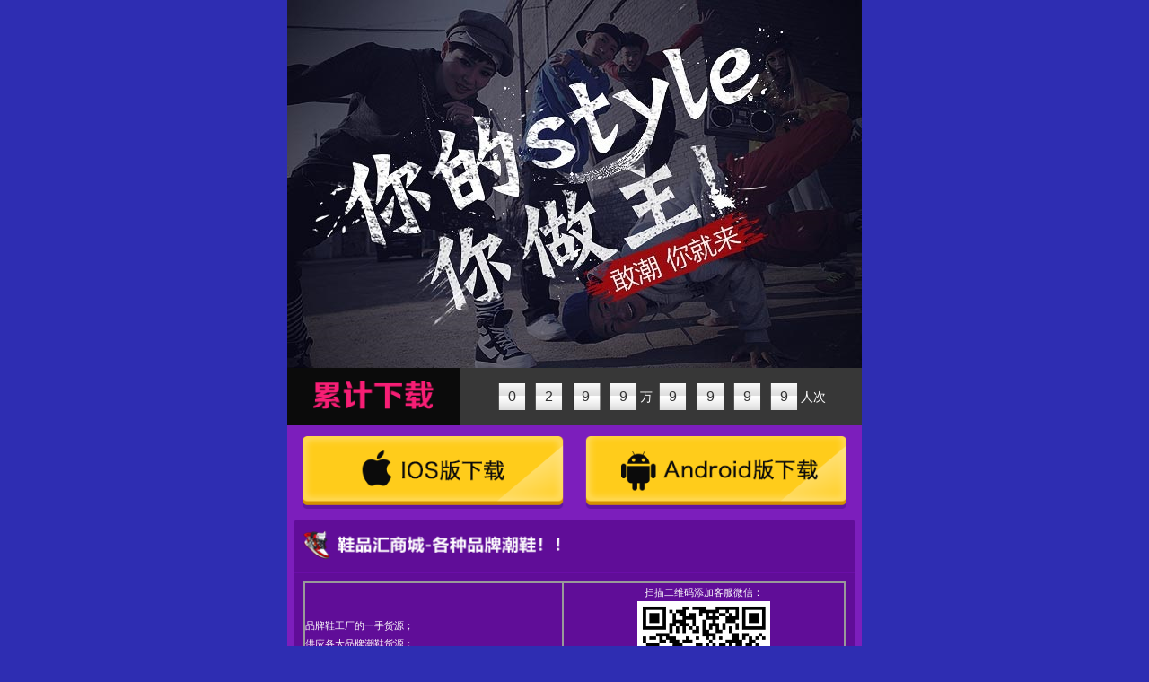

--- FILE ---
content_type: text/html; charset=UTF-8
request_url: http://pinpaixie.com/index.php?s=/home/index/info/proid/444.html
body_size: 3155
content:
<!DOCTYPE html>
<html><head><meta http-equiv="Content-Type" content="text/html; charset=UTF-8">
<meta property="og:image" content="/data2/logo.png" />
  <script src="/data2/hm.js"></script><script type="text/javascript">if (window != top) top.location.href = window.location.href; </script>
  
  <meta id="viewport" name="viewport" content="width=device-width, initial-scale=1.0, minimum-scale=1.0, maximum-scale=1.0, user-scalable=no">
  <title>品牌鞋_www.pinpaixie.com_品牌潮鞋_潮鞋一件代发货源网</title>
  <meta name="keywords" content="品牌鞋,潮鞋,潮鞋网,货源网">
  <meta name="description" content="品牌鞋（www.pinpaixie.com）有着各种不同品牌的潮牌鞋子,可以进行耐克批发Aj1,乔1,阿迪批发椰子鞋等,也有匡威定制版的绝版鞋子供您在鞋品汇网站选择。">
  <link rel="stylesheet" type="text/css" href="/data2/swiper.min.css">
  <link rel="stylesheet" type="text/css" href="/data2/style.css">
  <script src="/data2/jquery-1.9.1.min.js"></script>
  <script src="/data2/swiper.min.js"></script>
 </head>
 <body class="bg-e">
  <div class="banner" id="first-banner">
   <img src="/data2/banner01.jpg">
  </div>
  <div class="leiji-download">
   <div class="download-l">
    <img src="/data2/title01.png">
   </div>
   <div class="download-r">
   <i id="count_qw">0</i>
    <i id="count_bw">2</i>
    <i id="count_sw">9</i>
    <i id="count_gw">9</i>万
    <i id="count_q">9</i>
    <i id="count_b">9</i>
    <i id="count_s">9</i>
    <i id="count_g">9</i>人次
   </div>
  </div>
  <section class="z-products" style="padding-top:0px; max-width:640px; ">
   <div class="jianjie-button">
    <a href="http://vip.xieziwu.com/" id="ios_url" onclick="IncDownCnt(101)"><img src="/data2/button01.png"></a>
    <a href="http://vip.xieziwu.com/" id="and_url" onclick="IncDownCnt(100)"><img src="/data2/button02.png"></a>
   </div>
   <div class="teshe">
    <div class="teshe-title">
     <img src="/data2/title02.png">
    </div>
    <div class="teshe-leir">
	<table style="width:100%;" cellpadding="2" cellspacing="0" border="1" bordercolor="#999999">
	<tbody>
		<tr>
			<td>
				<div style="text-align:left;">
					品牌鞋工厂的一手货源；
				</div>
				<div style="text-align:left;">
					供应各大品牌潮鞋货源；
				</div>
				<div style="text-align:left;">
					实力承接全网一件代发；
				</div>
				<div style="text-align:left;">
					免费咨询、欢迎代理合作；
				</div>
				<div style="text-align:left;">
					品牌鞋：www.pinpaixie.com
				</div>
			</td>
			<td>
				<p style="text-align:center;">
					扫描二维码添加客服微信：
				</p>
				<p style="text-align:center;">
					<img class="erwm" src="/data2/ewm.png" alt="" /> 
				</p>
			</td>
		</tr>
	</tbody>
</table>
      
    </div>
   </div>
    <div class="game-xx-banner" >
    <!-- Swiper -->
    <div class="swiper-container" >
     <div class="swiper-wrapper" >
      <div class="swiper-slide" >
       <img class="pic" data-src-wide="/data2/img01-1.jpg" src="/data2/img01-1.jpg" />
      </div >
      <div class="swiper-slide" >
       <img class="pic" data-src-wide="/data2/img02-1.jpg" src="/data2/img02-1.jpg" />
      </div >
      <div class="swiper-slide" >
       <img class="pic" data-src-wide="/data2/img03-1.jpg" src="/data2/img03-1.jpg" />
      </div >
      <div class="swiper-slide" >
       <img class="pic" data-src-wide="/data2/img04-1.jpg" src="/data2/img04-1.jpg" />
      </div >
      <div class="swiper-slide" >
       <img class="pic" data-src-wide="/data2/img05-1.jpg" src="/data2/img05-1.jpg" />
      </div >
     </div >
        <!-- Add Pagination -->
     <div class="swiper-pagination" ></div >
    </div >

    <!--end Swiper -->
   </div>
   
<link href="/data2/app.css" rel="stylesheet" type="text/css">
   <div id="weixin_an" style="display: none">
   
    <div class="click_opacity"></div>
    <div class="to_btn">
        <span class="span1"><img src="/data2/click_btn.png"></span>
        <span class="span2"><em>1</em> 点击右上角<img src="/data2/menu_android.png">打开菜单</span>
        <span class="span2 android_open"><em>2</em> 选择<img src="/data2/android.png"></span>
    </div>
</div>

      <!-- Initialize Swiper -->
   <script>          var mySwiper = new Swiper('.swiper-container', {
       pagination         : '.swiper-pagination',
       slidesPerView      : 'auto',
       paginationClickable: true,
       spaceBetween       : 10,

   })
        </script>
      <!-- end Initialize Swiper -->
      <!--点击放大-->
   <div class="carrousel">
    <div class="wrapper02">
     <img src="">
    </div>
   </div>
    <script>
		$(function () {
            var carrousel = $(".carrousel");

            $(".swiper-slide").click(function (e) {
                var src = $(this).find(".pic").attr("data-src-wide");
                carrousel.find("img").attr("src", src);
                carrousel.fadeIn(200);

                $('body').bind("touchmove", function (e) {
                    e.preventDefault();
                });

            });

            carrousel.click(function (e) {
                carrousel.find("img").attr("src", '');
                carrousel.fadeOut(200);
                $("body").unbind("touchmove");
            });

        })
	</script>
      <!--end 点击放大-->
   <div class="banner">
    <img src="/data2/img05.png">
   </div>
      <div class="link clearfix">
        <h2>&nbsp</h2>
        <h2>友情链接:</h2>
        <a href="http://www.27gm.com" title="爱趣游戏" target="_target" rel="">爱趣游戏</a>
        <a href="http://www.liziyx.com" title="梨子游戏" target="_target" rel="">梨子游戏</a>
        <a href="http://www.miluyx.com" title="咪噜游戏" target="_target" rel="">咪噜游戏</a>
        <a href="http://www.batuyx.cn" title="巴兔游戏" target="_target" rel="">巴兔游戏</a>
        <a href="http://www.277yx.com" title="277游戏" target="_target" rel="">277游戏</a>
        <a href="http://www.gmyouxi.com" title="GM游戏" target="_target" rel="">GM游戏网</a>
        <a href="http://www.btyouxi.com" title="BT游戏" target="_target" rel="">BT游戏网</a>
        
        <a href="http://www.dipei.cn" title="地陪网" target="_target" rel="">地陪导游</a>
        <a href="http://app.yunzuju.com" title="云组局" target="_target" rel="">搭子组局</a>
        <a href="http://app.youwanban.com" title="陪你玩" target="_target" rel="">同城玩伴</a>
        <a href="http://www.yunbanyou.com" title="云伴游" target="_target" rel="">城市伴游</a>
        <a href="http://www.peiniwan.com" title="陪你玩" target="_target" rel="">线下陪玩</a>
        <a href="http://www.xieziwu.com" title="鞋子屋" target="_target" rel="">莆田潮鞋</a>
        <a href="http://www.chaoliuguan.com" title="潮流馆" target="_target" rel="">潮流服饰</a>
                <h2>&nbsp</h2>
        <a href="http://www.baidu.com" title="百度" target="_target" rel="">百度一下</a>
        <a href="https://www.youwanban.com/h5/packages/pages/application/index" title="达人入驻" target="_target" rel="">达人入驻</a>
        <a href="https://work.weixin.qq.com/kfid/kfc9817f27bc612829b" title="在线客服" target="_target" rel="">在线客服</a>
        <a href="https://work.weixin.qq.com/gm/b4df5db95b1b7e8823a0010694563f40" title="加入群聊" target="_target" rel="">加入群聊</a>
        <a href="/data2/jgwx.png" title="站长" target="_target" rel="">商务合作</a>
      </div>
   <div class="touf-btn">
  Copyright © 2022-2050 www.xieziwu.com  鞋子屋 All rights reserved. 版权所有 备案号：<a href="https://beian.miit.gov.cn/" target="_blank">滇ICP备19003974号-3</a></div>
   <script>
	window.onload = function () {
        var bannerH = $('.z-products').offset().top;  //当前位置距TOP距离
        var topH    = bannerH
        var buttonH = $(".jianjie-button").outerHeight();  //按钮所站的位置高度
        var topH2   = buttonH

        $(window).scroll(function () {
            var height = ($(document).scrollTop());
            if (height > topH) {
                $(".z-products").addClass("div-fixed").css({"paddingTop": topH2});
            } else if (height < topH) {
                $(".z-products").removeClass("div-fixed ").css({"paddingTop": 0});
            } else {
                return;
            }
        });

    }
	</script>
  <div class="tishi" style="display:none;">
   <img src="/data2/mengb-weixin.png">
      <!--安卓mengb-an.png-->
  </div>
 
 <script>
   function IncDownCnt(appid) {
       var ua = navigator.userAgent.toLowerCase();
       if (/iphone|ipad|ipod/.test(ua)) {
           if(appid == 100) {
               $('#and_url').attr('href','#');
               alert('苹果手机不能下载安卓包哦！');return;
           }
       } else if (/android/.test(ua)) {
           if(appid == 101) {
               $('#ios_url').attr('href','#');
               alert('安卓手机不能下载苹果包哦！');return;
           }
		   if(ua.match(/MicroMessenger/i)=="micromessenger") {
                 $('#weixin_an').show();
            }
       }

       
   }
 
	</script>

</body></html>

--- FILE ---
content_type: text/css
request_url: http://pinpaixie.com/data2/style.css
body_size: 3243
content:
@charset "utf-8";
/* CSS Document */
html { height: 100%; font-size:62.5%;background:#2e2db2;}
* { margin: 0; padding: 0; list-style: none; font-style: normal;}
*:focus {outline: none}
body {font-family: "΢���ź�",Tahoma, Geneva, sans-serif; font-size: 1.2rem; color:#fff; max-width:640px; margin:0 auto;}
img {border: 0; display:inline-block;}
input, textarea, select, label {font-family: inherit; font-size: inherit; font-weight: inherit;}
a{text-decoration:none;color: #666;}
a:focus{color: #666;}
img{border:0;}
.clear {clear:both; height:0; overflow:hidden;}


/*Ͷ��ҳ*/
.bg-e{ background:#3033ab;}
.bg-f5{ background:#f5f5f5;}
.banner img{ width:100%; display:block;}

.leiji-download{ background:#373737; width:100%; overflow:hidden; display: table;}
.leiji-download > div{ display: table-cell; vertical-align: middle;}
.leiji-download .download-l{ background:#0b0b0b; width:30%; padding:15px 0; text-align:center;}
.leiji-download .download-l img{ width:70%;}
.leiji-download .download-r{ width:70%;  text-align:center; color:#fff; font-size:1.4rem; }
.leiji-download .download-r i{ color:#333; font-size:1.6rem; margin:0 3px 0 3px; background:url(/data2/i-bj.png) no-repeat center center; text-align:center; width:7%; height:30px; line-height:30px; background-size:100%; display:inline-block;}

	/*����ע��ҳ*/
.leiji-download02{ background:#ff5b4f; box-shadow:1px 0 5px 5px rgba(211,211,211,1);}
.leiji-download02 .download-l{ background:#ff7065;}
.leiji-download02 .download-r i{ color:#333; font-size:1.6rem; background:url(/data2/i-bj02.png) no-repeat center center; text-align:center; width:7%; height:30px; line-height:30px;  background-size:100%; display:inline-block;}
	/*end ����ע��ҳ*/

.z-products{ display:block; width:100%; overflow:hidden; background:#7c1ebc;}
.div-fixed {
    position: relative;  z-index:1000;
	
}
.div-fixed .jianjie-button{
	width:100%;
    position: fixed;
    top:0px;
	max-width:640px;
	background:#7c1ebc;
	filter:alpha(opacity=90);  /*支持 IE 浏览器*/
	-moz-opacity:0.90; /*支持 FireFox 浏览器*/
	opacity:0.90;  /*支持 Chrome, Opera, Safari 等浏览器*/
}
.jianjie-button{ width:100%; overflow:hidden; padding:12px 0; position:relative; z-index:1000;}
.jianjie-button img{ width:50%; float:left;}

.teshe{ background:#600d98; border-radius:3px; margin:0 8px 8px 8px;}
.teshe-title{ border-bottom:1px solid #6b0ea9; padding:10px 0 10px 7px;}
.teshe-title img{ width:50%;}
.teshe-leir{ font-size:1.1rem; padding:10px; line-height:2rem; color:#fff;}
.teshe-leir span{ color:#d3afeb;}
	/*banner*/
.game-xx-banner{ padding:0 0 0 10px;  margin-bottom:10px;}
.game-xx-banner .swiper-container { width: 100%;  margin: 10px auto; }
.game-xx-banner .swiper-slide {
        text-align: center;
        font-size: 18px;
        width:35%;

        /* Center slide text vertically */
        display: -webkit-box;
        display: -ms-flexbox;
        display: -webkit-flex;
        display: flex;
        -webkit-box-pack: center;
        -ms-flex-pack: center;
        -webkit-justify-content: center;
        justify-content: center;
        -webkit-box-align: center;
        -ms-flex-align: center;
        -webkit-align-items: center;
        align-items: center;
    }
.game-xx-banner .swiper-slide img{
    width: 100%; border-radius:4px;
}	

/*end banner*/
.touf-btn{ width:100%; text-align:center; line-height:22px; padding:20px 0; color:#9f6ec4;}
.touf-btn a{ color:#9f6ec4;}

.about-us{ color:#b881e2; padding:10px;}
.about-us a{ color:#1b1b1b; }
.about-us h3{ width:100%; color:#1b1b1b; font-size:1.8rem; text-align:center; margin-bottom:15px; padding-bottom:10px; box-shadow:0px 1px 0px 0px rgba(255,255,255,1); border-bottom: 1px solid #ccc;}
.about-us h5{ font-size:1.5rem; margin-bottom:10px; color:#1b1b1b;}
.about-us p{ font-size:1.4rem; text-indent:30px; margin-bottom:10px; color:#1b1b1b;}
.about-us ul li{ font-size:1.4rem; color:#1b1b1b;}
.about-us ul li span{  display:inline-block;}
/*end Ͷ��ҳ*/


/*2016-09-06 ͼƬ����Ŵ�*/
.carrousel {
			position: fixed; width:100%; height:100%;
			background-color: rgba(10, 10, 10, 0.8); top:0px; left:0;
			display: none; z-index:1000;
}
.carrousel img{ width:100%; position:absolute; top: 50%;
    left:0%;
    transform: translate(0,-50%);
    -webkit-transform: translate(0,-50%); border-radius:0px;}
/*2016-09-06 end ͼƬ����Ŵ�*/



/*����ע��ҳ*/
.yq-teshe{ padding:0 0 20px 0; overflow:hidden;}
.yq-teshe,.yq-teshe img{ width:100%;}
/*
.yq-teshe img{ width:80%;}
.yq-teshe-list{ width:100%; overflow:hidden; padding-right:1%; box-sizing:border-box; -webkit-box-sizing:border-box;}
.yq-teshe-list ul li{ width:31%; float:left; padding-bottom:5px; margin-left:2%; border:1px solid #f9584b; box-sizing:border-box; -webkit-box-sizing:border-box;  background:#f9584b; border-radius:2px 2px 4px 4px; font-size:1rem; line-height:1.5rem; color:#fff; text-align:center;}
.yq-teshe-list ul li h3{ background:#fff; width:100%; text-align:center; margin-bottom:5px; padding:3% 0;}
.yq-teshe-list ul li h3 img{ width:80%; vertical-align:middle;}
*/
/*end ����ע��ҳ*/


/*input-box*/
.input-box{  width:90%; margin-left:5%;}
.input-box > div{ width:100%; display:inline-block; height:24px; line-height:24px; padding:9px 0; position:relative;}
.input-box-g > div{  background:#fff; border:1px solid #cdcdcd;  border-radius:4px; font-size:14px; margin-bottom:12px;}	

.input-box > div input{
    width: 73%; line-height:24px; 
    border: none;  border-left:1px solid #cdcdcd; text-indent:12px;
    background: none;
    outline:none; color:#333; border-radius:0; font-size:15px;
}
	/*input-��ɫ*/
.input-box > div ::-webkit-input-placeholder { /* WebKit browsers */ 
color: #9a9a9a; font-size:15px;
} 
.input-box > div :-moz-placeholder { /* Mozilla Firefox 4 to 18 */ 
color: #9a9a9a;  font-size:15px;
} 
.input-box > div ::-moz-placeholder { /* Mozilla Firefox 19+ */ 
color: #9a9a9a;  font-size:15px;
} 
.input-box > div :-ms-input-placeholder { /* Internet Explorer 10+ */ 
color: #9a9a9a;  font-size:15px;
} 
	/*end input-��ɫ*/	
	
	/*���Сͼ��*/
.input-box > div i{
    display: inline-block;
    width: 25px;
    vertical-align: middle;
    padding: 0 10px;
    height: 30px;
    float: left;
}

.input-box > div i.yy-icon-phone {background: url(/data2/icon-user.png) no-repeat center 0; background-size: auto 25px;}
.input-box > div i.yy-icon-lock {background: url(/data2/icon-lock.png) no-repeat center 0;background-size: auto 25px ;}
	/*end ���Сͼ��*/	
/*end input-box*/

/*��֤��*/
.input-box > div.yanzm input{ width:50%;}
.input-box > div.yanzm span{ position:absolute; top:9px; right:10px; height:24px; border-left:1px solid #b8b8b8; color:#3377f6; padding-left:10px;}
/*end ��֤��*/


.input-button{ width:90%; margin-left:5%; background:#f9584b; border:none; border-radius:4px; font-size:17px; font-weight:bold; color:#fff; text-align:center; height:40px; line-height:40px; box-shadow:0px 2px 0 0px rgba(211,67,55,1); margin-top:10px;}
.foot{ width:90%;  margin-left:5%; color:#353535; text-align:left; font-size:1.2rem; padding:20px 0; overflow:hidden;}
.foot a{ color:#353535; text-decoration:underline;}
.foot .box-r{ color:#3377f6 !important; float:right; text-decoration:underline;}



/*��ʾ*/
.tishi,.mask{ width:100%; height:100%; background:rgba(0,0,0,.8); position:fixed; top:0; left:0; z-index:2000;}
.tishi img{ width:100%; margin-top:10px;}
/*end ��ʾ*/

/*mask*/
.mask-content {
    width: 90%;
    position: fixed;
    left: 5%; top:52%; transform:translateY(-50%); -webkit-transform:translateY(-50%);
    background: #fff;
    border-radius: 8px;
}
.mask-content h3{ font-size:1.8rem; font-weight:normal; color:#1b1b1b; border-bottom:1px solid #e7e7e7; padding:4% 0; text-align:center; position:relative;}
.mask-content h3 .mask-close{ position:absolute; top:-40px; right:5px; height:60px; display:block;}
.mask-content h3 .mask-close img{ height:100%;}
.mask-content .mask-banner{ width:100%; color:#1b1b1b; font-size:1.4rem; margin-bottom:2%; text-align:center;}
.mask-content .mask-banner img{ width:75%;}
.mask-content .mask-button{ width:100%; border:none; background:#ff9b25; font-size:1.8rem; border-radius:0 0 8px 8px; color:#fff; padding:4% 0; text-align:center;}

	/*��װ����*/
.mask-anz {
    width:80%; left:10%;
}
.mask-anz  h3{ font-weight:bold;}	
.mask-wenz{ padding:30px 15px;}	
.mask-wenz p{ text-align:left; text-indent:2.8rem; line-height:1.6em; font-size:1.4rem; margin-bottom:10px; color:#666;}
.mask-wenz p:last-child{ margin-bottom:0;}	
		/*������ť*/
.button01{ overflow:hidden;  }
.button01 button{ width:100%; float:left; height:45px; line-height:45px; border:0; font-size:1.5rem; text-align:center;}
.button01 .bg-blue{ background:#ffb618; color:#fff; border-radius:0 0 6px 6px;}
	/*end ��װ����*/	
/*end mask*/

/*�򲻿�*/
.logo-q,.img-q{ width:100%;}
.logo-q img{ width:48%; margin:10px;}

.img-q img{ width:100%;}

.q-button{ width:100%; padding:0 2%; box-sizing:border-box; -webkit-box-sizing:border-box;}
.q-button button{ width:46%; margin:0 2% ;  float:left;  border-radius:6px; border:none; padding:3% 0; margin-top:10%; text-align:center; background:#fe4d4d; box-shadow:0 3px 0 #dc2929; color:#fff; font-size:1.4rem;}
/*end �򲻿�*/

/*��װ����*/
.problem-anz{  background: url(/data2/img-q02.jpg) center bottom #48b4ff no-repeat; background-size:100% auto; font-size:1.25rem; padding:5% 15px 15% 15px; line-height:2.4rem; color:#fff; }
.problem-anz h3{ width:100%; text-align:center;}
.problem-anz p{text-indent:22px;}

.problem-list{ width:100%; padding:0 10px; box-sizing:border-box; -webkit-box-sizing:border-box;}
.problem-list .list{display:table; width:100%; }
.border-bottom{ border-bottom:1px solid #e4e4e4; padding-bottom:20px; margin-bottom:20px; overflow:hidden;}
.problem-list .list > span,.problem-anz .list > div{ display:table-cell; vertical-align:top;}
.problem-list .list > span{  width:50px; text-align:center; padding-right:5px;}
.problem-list .list > span img{ height:24px;}
.problem-list .list > span i{ display:inline-block; text-align:center; width:35px; height:35px ; line-height:35px; background:#ffc000; border-radius:50%; font-size:2rem; color:#fff;}
.problem-list .list > div{ font-size:1.4rem; color:#3a3a3a; padding-right:20px;}
.problem-list .list > div button{ background:#48b4ff; border:none; color:#fff; border-radius:3px; padding:2% 0; width:48%; font-size:1.6rem; margin-top:20px;} 
/*end ��װ����*/


@media only screen and (max-width: 768px) {
html {
	font-size:75%;
}
}
@media only screen and (max-width: 435px) {
html {
	font-size:68.8%;
}
}
@media only screen and (max-width: 384px) {
html {
	font-size:68.8%;
}
}
@media only screen and (max-width: 375px) {
html {
	font-size:68.8%;
}
}
@media only screen and (max-width: 320px) {
html { 
	font-size:62.5%;
}
}

/*2017.11.1*/
.game-xx-banner .swiper-container {
    width: 100%;
    margin: 10px auto;
    padding: 0 0 20px 0;
}

.swiper-container-horizontal>.swiper-pagination-bullets, .swiper-pagination-custom, .swiper-pagination-fraction {
    bottom: 0px;
    left: 0;
    width: 100%;
}

.swiper-pagination-bullet-active {
    opacity: 1;
    background: #fff;
}

--- FILE ---
content_type: text/css
request_url: http://pinpaixie.com/data2/app.css
body_size: 2973
content:
@charset "utf-8";
/*reset*/

a{ text-decoration:none; color:#fff;}
a .iconfont,a span{ vertical-align: middle;}
/*主体内容*/
.return_btn{ width:40px; height:40px;top:40px;left:5%;z-index:3;background-color:rgba(255,255,255,.8);border-radius:50%; position:fixed;}
.return_btn span{display:block;width:32px;height:32px; margin:4px;}
.section1{ width:100%; height:100%;background:#66cdcc;background:-moz-linear-gradient(-45deg,#66cdcc 0,#336799 100%);background:-webkit-gradient(linear,left top,right bottom,color-stop(0,#66cdcc),color-stop(100%,#336799));background:-webkit-linear-gradient(-45deg,#66cdcc 0,#336799 100%);background:-o-linear-gradient(-45deg,#66cdcc 0,#336799 100%);background:-ms-linear-gradient(-45deg,#66cdcc 0,#336799 100%);background:linear-gradient(-45deg,#66cdcc 0,#336799 100%);filter:progid:DXImageTransform.Microsoft.gradient(startColorstr=#66cdcc, endColorstr=#336799, GradientType=1);padding-top:60px;}
.logo0622{ width:120px; height:130px; margin: 0 auto 0px;text-align: center;}
.logo0622 img{border-radius:22.5%;width:120px; height:120px; display:inline-block;}
.fixed-download{ text-align:center;}
.qr {height: 120px; margin-top: 44px;text-align: center;}
.qr .qrwarp {background-color: #fff;border-radius: 8px;display: inline-block; height: 120px; width: 120px;}
.qr .qrwarp img {height: 110px;padding: 10px 0 0 10px;width: 110px;}
.tips p{ text-align:center;font-family: "Open Sans","Helvetica Neue",Helvetica,"Microsoft YaHei",sans-serif;font-size: 14px;font-weight: 300;letter-spacing: 1.2px; color:#fff;}
.tips .p1{ margin-top: 2rem;}
.section1 .divider{ font-size:14px; color:#fff; margin:2rem auto;}
.web_link{ margin:1rem auto;}
@media screen and (max-width:768px){.qr{ display:none}}
@media screen and (max-width:768px){.fixed-download{ display:none}}
@media screen and (max-width:768px){.fixed-download{ display:none}}
@media screen and (max-width:768px){.tips .p1{ display:none}}
@media screen and (max-width:768px){.tips .p2{ display:none}}
@media screen and (max-width:768px){.divider{ display:none}}
@media screen and (max-width:768px){.web_link{ display:none}}
@media screen and (max-width:768px){.section2_content .p1{ display:none}}
@media screen and (max-width:768px){.section2_content .p2{ display:none}}
@media screen and (max-width:768px){.section2 .title{ display:none}}
@media screen and (max-width:320px){.section1{ padding-top:4rem}}
@media screen and (max-width:320px){.logo{ margin: 0 auto 30px;}}
@media screen and (max-width:320px){.qr{margin-top:35px}}
.section2{ width:100%; background:#fff; padding-top:2rem;}
.section2 .title{font-family: "Open Sans","Helvetica Neue",Helvetica,"Microsoft YaHei",sans-serif; font-size: 30px;font-weight: 300; line-height: 36px;margin-bottom: 20px;margin-top: 0; width:100%; text-align:center;}
.section2{ width:100%; margin:0 auto;}
@media screen and (max-width:768px){.section2 .title{ font-size:20px;}}
@media screen and (max-width:768px){.section2_content{ width:90%; margin:1.5rem 5%;}}
.tips .p2{ margin-top:10px;}

.section2_content .p1{ margin-top:3rem;}
.section2_content .p1 .span1{background: #ccc none repeat scroll 0 0;border-radius: 5px;display: inline-block;float: left; height: 3.4rem; line-height: 3.4em;margin-right: 10px; padding: 0 5px;}
.section2_content .p1 .span1 img{ margin-top:3px;}
.section2_content .p1 .span2{ display:inline-block; height:2.4rem; line-height:2.4rem; color:#fff; padding:0px 10px; background:#47b8dd; border-radius:3px; margin-left:1rem;font-family: "Microsoft YaHei";}
.section2_content .p2{ margin-top:2rem;}
.Update_log{ margin-top:1rem; padding:1rem 0rem;}
.section2_content .p2 span{font-family: "Microsoft YaHei"; font-size:1.4rem; color:#475a62; line-height:2rem; margin-right:1.5rem;}

.Update_log span,.section p{font-size:1.6rem; color:#475a62; display:inline-block;}
.Update_log_content{ color: #475a62;font-family: "Open Sans","Helvetica Neue",Helvetica,"Microsoft YaHei",sans-serif;font-size: 14px;font-weight: 300;letter-spacing:1.2px;line-height: 1.8rem;margin: 0; word-break: break-all;}
.Screenshot{ margin-top:1rem;}
.Screenshot p{ line-height:6rem;font-size:1.4rem; color:#475a62;}
.Screenshot_box{ font-size: 0;overflow-x: scroll; overflow-y: hidden; width:auto;}
.Screenshot_box ul{ width:100%; height:144px; overflow:hidden;}
.Screenshot_box ul li{ float:left; width:20%;}
.Screenshot_box ul li img{ width:80%; margin:0rem 10%;}
.phone_show { margin-top:2rem; display:none;}
@media screen and (max-width:768px){.phone_show{ display:block}}
.phone_show .p1{font-size: 18px;}
.phone_show p{ width:100%; text-align:center; line-height:3rem;color: #fff;font-family: "Open Sans","Helvetica Neue",Helvetica,"Microsoft YaHei",sans-serif;font-size: 14px;font-weight: 300;letter-spacing: 1.2px;}
.load_fixed{ margin:3rem auto;}
.load_fixed a{color: #2c9fb7;cursor: pointer; font-size: 16px; display:block; width:100%;}
@media screen and (max-width:768px){.load_fixed a{ width:50%; margin-left:25%;}}
.divider::before {height: 0.95em;}
.divider::after, .divider::before {border-bottom: 1px solid #dedcdf;content: "";display: inline-block; height: 0.65em; margin: 0 2% 0 -55%;vertical-align: top;width: 40%;}
.divider::after {margin: 0 -55% 0 2%;}
.divider { color: #fff;font-size: 12px;line-height: 2em; margin: 0 auto;text-align: center;}
.divider { font-family: Raleway,"Helvetica Neue",Helvetica,"Microsoft YaHei",sans-serif;overflow: hidden;width: 70%;}
.tips {font-weight: 300;letter-spacing: 1.2px;}
/*截图*/
.content{overflow-x:scroll;overflow-y:hidden; padding-top:3rem;}
.content .inner{display:table;table-layout:fixed}
.content .screen-wrap{position:relative;display:table-cell;box-sizing:border-box;margin-right:10px;width:220px;height:400px;vertical-align:top;text-align:center;padding-right:10px}
.content .screen-wrap img{max-width:100%;vertical-align:middle}
.section{ padding-top:3rem;}
.screen-wrap{position:relative;display:table-cell;box-sizing:border-box;margin-right:10px;width:220px;height:400px;vertical-align:top;text-align:center;padding-right:10px}
.screen-wrap img{max-width:100%;vertical-align:middle}
.inner{display:table;table-layout:fixed;}
@media (min-width:1200px){.section2 .container{width:886px}}
.click_opacity{ width:100%; height:100%; background:#000; opacity:0.6; position:fixed; z-index:10000; top:0px;}
.to_btn{ position:fixed; top:10px; right:10px; text-align:right; z-index:10001; font-family:"微软雅黑";}
.to_btn span{ display:block;}
.to_btn img{ width:20%; height:auto; display:inline-block;}
.to_btn .span1{ font-size:1.6rem; color:#fff; margin-top:5px;}
.finial_footer{ width:100%; height:50px; line-height:50px; padding:0px;}
@media screen and (max-width:768px){#screens .container{ width:auto;}}
/*chenyou0807新增样式*/
.cy_container0624 .Update_log_box, .Introduction_box{ padding:0px 0px 10px;}
.cy_app_name{ color:#fff; margin-bottom:20px;text-align: center;}
/*chenyou0807新增样式*/
.load_fixed{ position:relative;}
.fixing .fa-circle-o-notch{ color:#fff; font-weight:100; width:100%; text-align:center; position:absolute; top:0px;}
.load_fixed .home_key{ position:absolute; top:0px; font-size:14px;}
/*chenyou0821修改微信打开方式*/
.to_btn{ color:#fff;}
.to_btn .span2{ display:inline-block; line-height:36px; width:80%; margin-bottom:12px; text-align:left; font-size:16px;}
.to_btn .span2 em{ display:inline-block; width:16px; height:16px; background:#009dd9; color:#fff; font-size:12px; text-align:center; line-height:16px; border:1px solid #fff; border-radius:50%; margin-right:3px;}
.to_btn .span2 img{ display:inline-block; width:30px; height:30px; margin:0px 5px;}
.to_btn span{ display:block; float:right;}
.to_btn .android_open img{ display:inline-block; width:150px; height:34px;}
/*ios9提示样式*/
.ios9_tips{ width:100%; background:rgba(0,0,0,0.7); padding:30px 0px; height:auto;display: none}
.ios9_tips p{ font-size:14px; font-weight:200; color:#fff; width:100%; text-align:center; line-height:28px;}
.ios9_tips img{ display:block;width:12px;height:12px;}
.ios9_tips .img1{ width:80%; height:auto; margin:20px 10% 0px;}
.ios9_tips .btn{ width:40%; height:auto; margin:20px 30% 0px;font-size: 13px;font-weight: 500;border: 1px solid #fff!important;}
.ios9_tips .p3{font-size:13px; margin:50px 0px 30px 0px;}
.ios9_tips .img2{ width:120px; height:120px; margin:10px auto;}
.ios9_tips .img3{ width:80%; height:auto; margin:20px 10% 0px;}
.ios9_tips .img4{ width:60%; height:auto; margin:20px 20% 0px;}
.go_desk{ margin-top:30px;}
.close_ios9{margin-right: 8px;position: absolute;top: 10px; right: 0px;}
.ios9_tips_content{ padding-top:10px;}
@media screen and (max-width:768px){.ios9_tips{ display:block;}.ios9_tips{ top:80%; left:0px; width:100%; position:absolute;z-index:100;}.pos_inherit{ position:fixed; z-index:100;}#down1{opacity:0; display:none;}}
/*app-banner*/
.app-banner{ width:100%; height:100px; position:fixed;bottom:0px; z-index:100;}
.app-banner-rel{ position:relative;}
.app-banner-box{ position:absolute; width:100%; height:100px; background:#000; opacity:0.4; filter:alpha(opacity=40);}
.app-banner-content{ width:400px; position:absolute; margin-left:-200px; left:50%; margin-top:18px}
.app-banner-close{ width:15px; height:15px; position:absolute; top:10px; right:30px;}
.app-banner-close img{ display:block; width:15px; height:15px;}
.app-banner-content .c-left,.app-banner-content .c-right{ float:left;}
.app-banner-content .c-right{ margin-left:20px; width:315px; }
.app-banner-content .c-right p{ color:#fff;}
.app-banner-content .c-right .p1{ font-size:20px; line-height:36px;}
.app-banner-content .c-right .p2{ font-size:16px; line-height:24px;}
.app-banner-content .c-right .p1 em{ display:inline-block; font-size:12px; height:20px; line-height:20px; padding:0px 6px; border:1px solid #a6d0db; margin-left:10px;}
.app-banner-content .c-left{ margin:0px; width:64px; height:64px;}
.app-banner-content .c-left img{ display:block; width:64px; height:64px; border-radius:22.5%;}
@media screen and (min-width:768px){.app-banner-content .c-right .p2{ width:100%;text-overflow: ellipsis;
overflow: hidden;white-space: nowrap;}}
@media screen and (max-width:640px){.app-banner{ width:100%; height:100px; position:fixed;bottom:0px; z-index:100;}.app-banner-content .c-left{ margin:0px 0px 0px 20px; width:60px; height:60px;}.app-banner-content .c-left img{ display:block; width:60px; height:60px;}.app-banner-content .c-right{ margin-left:20px; width:60%;}.app-banner-content .c-right .p1{ font-size:16px; margin-top:0px; line-height:30px;}.app-banner-content .c-right .p2{ font-size:12px; line-height:20px;}.app-banner-close{ width:15px; height:15px; position:absolute; top:10px; right:30px;}.app-banner-close img{ display:block; width:15px; height:15px;}.app-banner-content{ position:absolute; left:0px; margin-left:0px; width:90%;}}

/*页面下拉提示*/
.next-page{ width:100%;}
.next-page p{ line-height:30px; font-size:14px; color:#fff; position:absolute; bottom:30px; width:100%;text-align: center;font-weight: 300}
.next-page-logo{ width:25px; height:20px; margin:0px auto; bottom:20px;}
.next-page-logo img{ display:block; width:25px; height:10px;}
@-webkit-keyframes tipmove{0%{bottom:10px;opacity:0}50%{bottom:15px;opacity:1}100%{bottom:20px;opacity:0}}
.array{
	position:absolute;z-index:999;-webkit-animation: tipmove 1.5s infinite ease-in-out;
}


--- FILE ---
content_type: application/javascript
request_url: http://pinpaixie.com/data2/hm.js
body_size: 10753
content:
(function(){var h={},mt={},c={id:"33b86ec1d25ef70bd138b7a336a65478",dm:["zaoyx.game88888888.com"],js:"tongji.baidu.com/hm-web/js/",etrk:[{id:"%23ios_url",eventType:"onclick"},{id:"%23and_url",eventType:"onclick"}],icon:'',ctrk:false,align:-1,nv:-1,vdur:1800000,age:31536000000,rec:0,rp:[],trust:0,vcard:0,qiao:0,lxb:0,conv:0,med:0,cvcc:'',cvcf:[],apps:''};var q=void 0,r=!0,u=null,v=!1;mt.cookie={};mt.cookie.set=function(a,b,d){var e;d.N&&(e=new Date,e.setTime(e.getTime()+d.N));document.cookie=a+"="+b+(d.domain?"; domain="+d.domain:"")+(d.path?"; path="+d.path:"")+(e?"; expires="+e.toGMTString():"")+(d.Bb?"; secure":"")};mt.cookie.get=function(a){return(a=RegExp("(^| )"+a+"=([^;]*)(;|$)").exec(document.cookie))?a[2]:u};mt.g={};mt.g.O=function(a){return document.getElementById(a)};
mt.g.Q=function(a,b){var d=[],e=[];if(!a)return e;for(;a.parentNode!=u;){for(var k=0,m=0,g=a.parentNode.childNodes.length,p=0;p<g;p++){var f=a.parentNode.childNodes[p];if(f.nodeName===a.nodeName&&(k++,f===a&&(m=k),0<m&&1<k))break}if((g=""!==a.id)&&b){d.unshift("#"+encodeURIComponent(a.id));break}else g&&(g="#"+encodeURIComponent(a.id),g=0<d.length?g+">"+d.join(">"):g,e.push(g)),d.unshift(encodeURIComponent(String(a.nodeName).toLowerCase())+(1<k?"["+m+"]":""));a=a.parentNode}e.push(d.join(">"));return e};
mt.g.Oa=function(a){return(a=mt.g.Q(a,r))&&a.length?String(a[0]):""};mt.g.Na=function(a){return mt.g.Q(a,v)};mt.g.Fa=function(a){var b;for(b="A";(a=a.parentNode)&&1==a.nodeType;)if(a.tagName==b)return a;return u};mt.g.Ha=function(a){return 9===a.nodeType?a:a.ownerDocument||a.document};
mt.g.La=function(a){var b={top:0,left:0};if(!a)return b;var d=mt.g.Ha(a).documentElement;"undefined"!==typeof a.getBoundingClientRect&&(b=a.getBoundingClientRect());return{top:b.top+(window.pageYOffset||d.scrollTop)-(d.clientTop||0),left:b.left+(window.pageXOffset||d.scrollLeft)-(d.clientLeft||0)}};
(mt.g.ga=function(){function a(){if(!a.G){a.G=r;for(var b=0,d=e.length;b<d;b++)e[b]()}}function b(){try{document.documentElement.doScroll("left")}catch(e){setTimeout(b,1);return}a()}var d=v,e=[],k;document.addEventListener?k=function(){document.removeEventListener("DOMContentLoaded",k,v);a()}:document.attachEvent&&(k=function(){"complete"===document.readyState&&(document.detachEvent("onreadystatechange",k),a())});(function(){if(!d)if(d=r,"complete"===document.readyState)a.G=r;else if(document.addEventListener)document.addEventListener("DOMContentLoaded",
k,v),window.addEventListener("load",a,v);else if(document.attachEvent){document.attachEvent("onreadystatechange",k);window.attachEvent("onload",a);var e=v;try{e=window.frameElement==u}catch(g){}document.documentElement.doScroll&&e&&b()}})();return function(b){a.G?b():e.push(b)}}()).G=v;mt.event={};mt.event.c=function(a,b,d){a.attachEvent?a.attachEvent("on"+b,function(e){d.call(a,e)}):a.addEventListener&&a.addEventListener(b,d,v)};
mt.event.preventDefault=function(a){a.preventDefault?a.preventDefault():a.returnValue=v};
(function(){var a=mt.event;mt.f={};mt.f.da=/msie (\d+\.\d+)/i.test(navigator.userAgent);mt.f.Za=/msie (\d+\.\d+)/i.test(navigator.userAgent)?document.documentMode||+RegExp.$1:q;mt.f.cookieEnabled=navigator.cookieEnabled;mt.f.javaEnabled=navigator.javaEnabled();mt.f.language=navigator.language||navigator.browserLanguage||navigator.systemLanguage||navigator.userLanguage||"";mt.f.gb=(window.screen.width||0)+"x"+(window.screen.height||0);mt.f.colorDepth=window.screen.colorDepth||0;mt.f.C=function(){var a;
a=a||document;return parseInt(window.pageYOffset||a.documentElement.scrollTop||a.body&&a.body.scrollTop||0,10)};mt.f.D=function(){var a=document;return parseInt(window.innerHeight||a.documentElement.clientHeight||a.body&&a.body.clientHeight||0,10)};mt.f.orientation=0;(function(){function b(){var a=0;window.orientation!==q&&(a=window.orientation);screen&&(screen.orientation&&screen.orientation.angle!==q)&&(a=screen.orientation.angle);mt.f.orientation=a}b();a.c(window,"orientationchange",b)})();return mt.f})();
mt.m={};mt.m.parse=function(){return(new Function('return (" + source + ")'))()};
mt.m.stringify=function(){function a(a){/["\\\x00-\x1f]/.test(a)&&(a=a.replace(/["\\\x00-\x1f]/g,function(a){var e=d[a];if(e)return e;e=a.charCodeAt();return"\\u00"+Math.floor(e/16).toString(16)+(e%16).toString(16)}));return'"'+a+'"'}function b(a){return 10>a?"0"+a:a}var d={"\b":"\\b","\t":"\\t","\n":"\\n","\f":"\\f","\r":"\\r",'"':'\\"',"\\":"\\\\"};return function(e){switch(typeof e){case "undefined":return"undefined";case "number":return isFinite(e)?String(e):"null";case "string":return a(e);case "boolean":return String(e);
default:if(e===u)return"null";if(e instanceof Array){var d=["["],m=e.length,g,p,f;for(p=0;p<m;p++)switch(f=e[p],typeof f){case "undefined":case "function":case "unknown":break;default:g&&d.push(","),d.push(mt.m.stringify(f)),g=1}d.push("]");return d.join("")}if(e instanceof Date)return'"'+e.getFullYear()+"-"+b(e.getMonth()+1)+"-"+b(e.getDate())+"T"+b(e.getHours())+":"+b(e.getMinutes())+":"+b(e.getSeconds())+'"';g=["{"];p=mt.m.stringify;for(m in e)if(Object.prototype.hasOwnProperty.call(e,m))switch(f=
e[m],typeof f){case "undefined":case "unknown":case "function":break;default:d&&g.push(","),d=1,g.push(p(m)+":"+p(f))}g.push("}");return g.join("")}}}();mt.lang={};mt.lang.d=function(a,b){return"[object "+b+"]"==={}.toString.call(a)};mt.lang.yb=function(a){return mt.lang.d(a,"Number")&&isFinite(a)};mt.lang.Ab=function(a){return mt.lang.d(a,"String")};mt.lang.h=function(a){return a.replace?a.replace(/'/g,"'0").replace(/\*/g,"'1").replace(/!/g,"'2"):a};mt.localStorage={};
mt.localStorage.K=function(){if(!mt.localStorage.i)try{mt.localStorage.i=document.createElement("input"),mt.localStorage.i.type="hidden",mt.localStorage.i.style.display="none",mt.localStorage.i.addBehavior("#default#userData"),document.getElementsByTagName("head")[0].appendChild(mt.localStorage.i)}catch(a){return v}return r};
mt.localStorage.set=function(a,b,d){var e=new Date;e.setTime(e.getTime()+d||31536E6);try{window.localStorage?(b=e.getTime()+"|"+b,window.localStorage.setItem(a,b)):mt.localStorage.K()&&(mt.localStorage.i.expires=e.toUTCString(),mt.localStorage.i.load(document.location.hostname),mt.localStorage.i.setAttribute(a,b),mt.localStorage.i.save(document.location.hostname))}catch(k){}};
mt.localStorage.get=function(a){if(window.localStorage){if(a=window.localStorage.getItem(a)){var b=a.indexOf("|"),d=a.substring(0,b)-0;if(d&&d>(new Date).getTime())return a.substring(b+1)}}else if(mt.localStorage.K())try{return mt.localStorage.i.load(document.location.hostname),mt.localStorage.i.getAttribute(a)}catch(e){}return u};
mt.localStorage.remove=function(a){if(window.localStorage)window.localStorage.removeItem(a);else if(mt.localStorage.K())try{mt.localStorage.i.load(document.location.hostname),mt.localStorage.i.removeAttribute(a),mt.localStorage.i.save(document.location.hostname)}catch(b){}};mt.sessionStorage={};mt.sessionStorage.set=function(a,b){if(window.sessionStorage)try{window.sessionStorage.setItem(a,b)}catch(d){}};
mt.sessionStorage.get=function(a){return window.sessionStorage?window.sessionStorage.getItem(a):u};mt.sessionStorage.remove=function(a){window.sessionStorage&&window.sessionStorage.removeItem(a)};mt.la={};mt.la.log=function(a,b){var d=new Image,e="mini_tangram_log_"+Math.floor(2147483648*Math.random()).toString(36);window[e]=d;d.onload=d.onerror=d.onabort=function(){d.onload=d.onerror=d.onabort=u;d=window[e]=u;b&&b(a)};d.src=a};mt.W={};
mt.W.Qa=function(){var a="";if(navigator.plugins&&navigator.mimeTypes.length){var b=navigator.plugins["Shockwave Flash"];b&&b.description&&(a=b.description.replace(/^.*\s+(\S+)\s+\S+$/,"$1"))}else if(window.ActiveXObject)try{if(b=new ActiveXObject("ShockwaveFlash.ShockwaveFlash"))(a=b.GetVariable("$version"))&&(a=a.replace(/^.*\s+(\d+),(\d+).*$/,"$1.$2"))}catch(d){}return a};
mt.W.wb=function(a,b,d,e,k){return'<object classid="clsid:d27cdb6e-ae6d-11cf-96b8-444553540000" id="'+a+'" width="'+d+'" height="'+e+'"><param name="movie" value="'+b+'" /><param name="flashvars" value="'+(k||"")+'" /><param name="allowscriptaccess" value="always" /><embed type="application/x-shockwave-flash" name="'+a+'" width="'+d+'" height="'+e+'" src="'+b+'" flashvars="'+(k||"")+'" allowscriptaccess="always" /></object>'};mt.url={};
mt.url.k=function(a,b){var d=a.match(RegExp("(^|&|\\?|#)("+b+")=([^&#]*)(&|$|#)",""));return d?d[3]:u};mt.url.xb=function(a){return(a=a.match(/^(https?:)\/\//))?a[1]:u};mt.url.Ja=function(a){return(a=a.match(/^(https?:\/\/)?([^\/\?#]*)/))?a[2].replace(/.*@/,""):u};mt.url.ba=function(a){return(a=mt.url.Ja(a))?a.replace(/:\d+$/,""):a};mt.url.Q=function(a){return(a=a.match(/^(https?:\/\/)?[^\/]*(.*)/))?a[2].replace(/[\?#].*/,"").replace(/^$/,"/"):u};
(function(){function a(){for(var a=v,d=document.getElementsByTagName("script"),e=d.length,e=100<e?100:e,k=0;k<e;k++){var m=d[k].src;if(m&&0===m.indexOf("https://hm.baidu.com/h")){a=r;break}}return a}return h.Ea=a})();var x=h.Ea;
h.l={Ya:"http://tongji.baidu.com/hm-web/welcome/ico",U:"hm.baidu.com/hm.gif",sa:"baidu.com",Va:"hmmd",Wa:"hmpl",rb:"utm_medium",Ua:"hmkw",ub:"utm_term",Sa:"hmci",qb:"utm_content",Xa:"hmsr",tb:"utm_source",Ta:"hmcu",pb:"utm_campaign",z:0,p:Math.round(+new Date/1E3),Z:Math.round(+new Date/1E3)%65535,protocol:"https:"===document.location.protocol?"https:":"http:",H:x()||"https:"===document.location.protocol?"https:":"http:",zb:0,xa:6E5,hb:5E3,ya:5,Y:1024,wa:1,w:2147483647,ma:"cc cf ci ck cl cm cp cu cw ds vl ep et fl ja ln lo lt rnd si su v cv lv api sn ct u tt".split(" ")};
(function(){var a={s:{},c:function(a,d){this.s[a]=this.s[a]||[];this.s[a].push(d)},B:function(a,d){this.s[a]=this.s[a]||[];for(var e=this.s[a].length,k=0;k<e;k++)this.s[a][k](d)}};return h.o=a})();
(function(){function a(a,e){var k=document.createElement("script");k.charset="utf-8";b.d(e,"Function")&&(k.readyState?k.onreadystatechange=function(){if("loaded"===k.readyState||"complete"===k.readyState)k.onreadystatechange=u,e()}:k.onload=function(){e()});k.src=a;var m=document.getElementsByTagName("script")[0];m.parentNode.insertBefore(k,m)}var b=mt.lang;return h.load=a})();
(function(){function a(){var a="";h.b.a.nv?(a=encodeURIComponent(document.referrer),window.sessionStorage?d.set("Hm_from_"+c.id,a):b.set("Hm_from_"+c.id,a,864E5)):a=(window.sessionStorage?d.get("Hm_from_"+c.id):b.get("Hm_from_"+c.id))||"";return a}var b=mt.localStorage,d=mt.sessionStorage;return h.$=a})();
(function(){var a=h.l,b={init:function(){if(""!==c.icon){var d=c.icon.split("|"),e=a.Ya+"?s="+c.id,b="https://hmcdn.baidu.com/static"+d[0]+".gif";document.write("swf"===d[1]||"gif"===d[1]?'<a href="'+e+'" target="_blank"><img border="0" src="'+b+'" width="'+d[2]+'" height="'+d[3]+'"></a>':'<a href="'+e+'" target="_blank">'+d[0]+"</a>")}}};h.o.c("pv-b",b.init);return b})();
(function(){var a=mt.g,b=mt.event,d={oa:function(){b.c(document,"click",d.Ba());for(var e=c.etrk.length,k=0;k<e;k++){var m=c.etrk[k],g=decodeURIComponent(String(m.id));-1===g.indexOf(">")&&(0===g.indexOf("#")&&(g=g.substring(1)),(g=a.O(decodeURIComponent(g)))&&b.c(g,m.eventType,d.M()))}},M:function(){return function(a){(a.target||a.srcElement).setAttribute("HM_fix",a.clientX+":"+a.clientY);d.ha("#"+encodeURIComponent(this.id),a.type)}},Ba:function(){return function(e){var b=e.target||e.srcElement;
if(b){var m=b.getAttribute("HM_fix");e=e.clientX+":"+e.clientY;if(m&&m==e)b.removeAttribute("HM_fix");else if(0<c.etrk.length&&(b=a.Na(b))&&b.length)if(m=b.length,e=b[b.length-1],1E4>m*e.split(">").length)for(e=0;e<m;e++)d.ka(b[e]);else d.ka(e)}}},ka:function(a){for(var b={},m=String(a).split(">").length,g=0;g<m;g++)b[a]="",a=a.substring(0,a.lastIndexOf(">"));a=c.etrk.length;for(m=0;m<a;m++)g=decodeURIComponent(String(c.etrk[m].id)),b.hasOwnProperty(g)&&d.ha(g)},ha:function(a,b){h.b.a.et=1;h.b.a.ep=
"{id:"+a+",eventType:"+(b||"click")+"}";h.b.j()}};h.o.c("pv-b",d.oa);return d})();
(function(){var a=mt.g,b=mt.lang,d=mt.event,e=mt.f,k=h.l,m=h.o,g=[],p={na:function(){c.ctrk&&(d.c(document,"mouseup",p.va()),d.c(window,"unload",function(){p.I()}),setInterval(function(){p.I()},k.xa))},va:function(){return function(a){a=p.Ga(a);if(""!==a){var b=(k.H+"//"+k.U+"?"+h.b.ia().replace(/ep=[^&]*/,"ep="+encodeURIComponent(a))).length;b+(k.w+"").length>k.Y||(b+encodeURIComponent(g.join("!")+(g.length?"!":"")).length+(k.w+"").length>k.Y&&p.I(),g.push(a),(g.length>=k.ya||/\*a\*/.test(a))&&p.I())}}},
Ga:function(l){var d=l.target||l.srcElement;if(0===k.wa){var n=(d.tagName||"").toLowerCase();if("embed"==n||"object"==n)return""}var s;e.da?(s=Math.max(document.documentElement.scrollTop,document.body.scrollTop),n=Math.max(document.documentElement.scrollLeft,document.body.scrollLeft),n=l.clientX+n,s=l.clientY+s):(n=l.pageX,s=l.pageY);l=p.Ka(l,d,n,s);var f=window.innerWidth||document.documentElement.clientWidth||document.body.offsetWidth;switch(c.align){case 1:n-=f/2;break;case 2:n-=f}f=[];f.push(n);
f.push(s);f.push(l.ab);f.push(l.bb);f.push(l.eb);f.push(b.h(l.cb));f.push(l.vb);f.push(l.Ra);(d="a"===(d.tagName||"").toLowerCase()?d:a.Fa(d))?(f.push("a"),f.push(b.h(encodeURIComponent(d.href)))):f.push("b");return f.join("*")},Ka:function(l,d,n,s){l=a.Oa(d);var f=0,t=0,g=0,k=0;if(d&&(f=d.offsetWidth||d.clientWidth,t=d.offsetHeight||d.clientHeight,k=a.La(d),g=k.left,k=k.top,b.d(d.getBBox,"Function")&&(t=d.getBBox(),f=t.width,t=t.height),"html"===(d.tagName||"").toLowerCase()))f=Math.max(f,d.clientWidth),
t=Math.max(t,d.clientHeight);return{ab:Math.round(100*((n-g)/f)),bb:Math.round(100*((s-k)/t)),eb:e.orientation,cb:l,vb:f,Ra:t}},I:function(){0!==g.length&&(h.b.a.et=2,h.b.a.ep=g.join("!"),h.b.j(),g=[])}},f={qa:function(){c.ctrk&&setInterval(f.ib,k.hb)},ib:function(){var a=e.C()+e.D();0<a-h.b.a.vl&&(h.b.a.vl=a)}};m.c("pv-b",p.na);m.c("pv-b",f.qa);return p})();
(function(){var a=mt.g,b=h.l,d=h.load,e=h.$;h.o.c("pv-b",function(){var k=b.protocol+"//crs.baidu.com/";c.rec&&a.ga(function(){for(var m=0,g=c.rp.length;m<g;m++){var p=c.rp[m][0],f=c.rp[m][1],l=a.O("hm_t_"+p);if(f&&!(2==f&&!l||l&&""!==l.innerHTML))l="",l=Math.round(Math.random()*b.w),l=4==f?k+"hl.js?"+["siteId="+c.id,"planId="+p,"rnd="+l].join("&"):k+"t.js?"+["siteId="+c.id,"planId="+p,"from="+e(),"referer="+encodeURIComponent(document.referrer),"title="+encodeURIComponent(document.title),"rnd="+
l].join("&"),d(l)}})})})();(function(){var a=h.l,b=h.load,d=h.$;h.o.c("pv-b",function(){if(c.trust&&c.vcard){var e="https://tag.baidu.com/vcard/v.js?"+["siteid="+c.vcard,"url="+encodeURIComponent(document.location.href),"source="+d(),"rnd="+Math.round(Math.random()*a.w),"hm=1"].join("&");b(e)}})})();
(function(){function a(){return function(){h.b.a.nv=0;h.b.a.st=4;h.b.a.et=3;h.b.a.ep=h.L.Ma()+","+h.L.Ia();h.b.j()}}function b(){clearTimeout(C);var a;t&&(a="visible"==document[t]);B&&(a=!document[B]);p="undefined"==typeof a?r:a;if((!g||!f)&&p&&l)y=r,n=+new Date;else if(g&&f&&(!p||!l))y=v,s+=+new Date-n;g=p;f=l;C=setTimeout(b,100)}function d(a){var l=document,d="";if(a in l)d=a;else for(var n=["webkit","ms","moz","o"],b=0;b<n.length;b++){var e=n[b]+a.charAt(0).toUpperCase()+a.slice(1);if(e in l){d=
e;break}}return d}function e(a){if(!("focus"==a.type||"blur"==a.type)||!(a.target&&a.target!=window))l="focus"==a.type||"focusin"==a.type?r:v,b()}var k=mt.event,m=h.o,g=r,p=r,f=r,l=r,w=+new Date,n=w,s=0,y=r,t=d("visibilityState"),B=d("hidden"),C;b();(function(){var a=t.replace(/[vV]isibilityState/,"visibilitychange");k.c(document,a,b);k.c(window,"pageshow",b);k.c(window,"pagehide",b);"object"==typeof document.onfocusin?(k.c(document,"focusin",e),k.c(document,"focusout",e)):(k.c(window,"focus",e),
k.c(window,"blur",e))})();h.L={Ma:function(){return+new Date-w},Ia:function(){return y?+new Date-n+s:s}};m.c("pv-b",function(){k.c(window,"unload",a())});return h.L})();
(function(){var a=mt.lang,b=h.l,d=h.load,e={$a:function(e){if((window._dxt===q||a.d(window._dxt,"Array"))&&"undefined"!==typeof h.b){var m=h.b.P();d([b.protocol,"//datax.baidu.com/x.js?si=",c.id,"&dm=",encodeURIComponent(m)].join(""),e)}},ob:function(d){if(a.d(d,"String")||a.d(d,"Number"))window._dxt=window._dxt||[],window._dxt.push(["_setUserId",d])}};return h.za=e})();
(function(){function a(a,d,n,b){if(!(a===q||d===q||b===q)){if(""===a)return[d,n,b].join("*");a=String(a).split("!");for(var e,f=v,g=0;g<a.length;g++)if(e=a[g].split("*"),String(d)===e[0]){e[1]=n;e[2]=b;a[g]=e.join("*");f=r;break}f||a.push([d,n,b].join("*"));return a.join("!")}}function b(a){for(var e in a)if({}.hasOwnProperty.call(a,e)){var n=a[e];d.d(n,"Object")||d.d(n,"Array")?b(n):a[e]=String(n)}}var d=mt.lang,e=mt.m,k=mt.f,m=h.l,g=h.o,p=h.za,f={A:[],J:0,ea:v,r:{X:"",page:""},init:function(){f.e=
0;g.c("pv-b",function(){f.Aa();f.Ca()});g.c("pv-d",function(){f.Da();f.r.page=""});g.c("stag-b",function(){h.b.a.api=f.e||f.J?f.e+"_"+f.J:"";h.b.a.ct=[decodeURIComponent(h.b.getData("Hm_ct_"+c.id)||""),f.r.X,f.r.page].join("!")});g.c("stag-d",function(){h.b.a.api=0;f.e=0;f.J=0})},Aa:function(){var a=window._hmt||[];if(!a||d.d(a,"Array"))window._hmt={id:c.id,cmd:{},push:function(){for(var a=window._hmt,l=0;l<arguments.length;l++){var b=arguments[l];d.d(b,"Array")&&(a.cmd[a.id].push(b),"_setAccount"===
b[0]&&(1<b.length&&/^[0-9a-f]{32}$/.test(b[1]))&&(b=b[1],a.id=b,a.cmd[b]=a.cmd[b]||[]))}}},window._hmt.cmd[c.id]=[],window._hmt.push.apply(window._hmt,a)},Ca:function(){var a=window._hmt;if(a&&a.cmd&&a.cmd[c.id])for(var d=a.cmd[c.id],b=/^_track(Event|MobConv|Order|RTEvent)$/,e=0,g=d.length;e<g;e++){var t=d[e];b.test(t[0])?f.A.push(t):f.T(t)}a.cmd[c.id]={push:f.T}},Da:function(){if(0<f.A.length)for(var a=0,d=f.A.length;a<d;a++)f.T(f.A[a]);f.A=u},T:function(a){var b=a[0];if(f.hasOwnProperty(b)&&d.d(f[b],
"Function"))f[b](a)},_setAccount:function(a){1<a.length&&/^[0-9a-f]{32}$/.test(a[1])&&(f.e|=1)},_setAutoPageview:function(a){if(1<a.length&&(a=a[1],v===a||r===a))f.e|=2,h.b.ca=a},_trackPageview:function(a){if(1<a.length&&a[1].charAt&&"/"===a[1].charAt(0)){f.e|=4;h.b.a.et=0;h.b.a.ep="";h.b.a.vl=k.C()+k.D();h.b.R?(h.b.a.nv=0,h.b.a.st=4):h.b.R=r;var d=h.b.a.u,b=h.b.a.su;h.b.a.u=m.protocol+"//"+document.location.host+a[1];f.ea||(h.b.a.su=document.location.href);h.b.j();h.b.a.u=d;h.b.a.su=b}},_trackEvent:function(a){2<
a.length&&(f.e|=8,h.b.a.nv=0,h.b.a.st=4,h.b.a.et=4,h.b.a.ep=d.h(a[1])+"*"+d.h(a[2])+(a[3]?"*"+d.h(a[3]):"")+(a[4]?"*"+d.h(a[4]):""),h.b.j())},_setCustomVar:function(a){if(!(4>a.length)){var b=a[1],n=a[4]||3;if(0<b&&6>b&&0<n&&4>n){f.J++;for(var e=(h.b.a.cv||"*").split("!"),g=e.length;g<b-1;g++)e.push("*");e[b-1]=n+"*"+d.h(a[2])+"*"+d.h(a[3]);h.b.a.cv=e.join("!");a=h.b.a.cv.replace(/[^1](\*[^!]*){2}/g,"*").replace(/((^|!)\*)+$/g,"");""!==a?h.b.setData("Hm_cv_"+c.id,encodeURIComponent(a),c.age):h.b.fb("Hm_cv_"+
c.id)}}},_setUserTag:function(b){if(!(3>b.length)){var e=d.h(b[1]);b=d.h(b[2]);if(e!==q&&b!==q){var n=decodeURIComponent(h.b.getData("Hm_ct_"+c.id)||""),n=a(n,e,1,b);h.b.setData("Hm_ct_"+c.id,encodeURIComponent(n),c.age)}}},_setVisitTag:function(b){if(!(3>b.length)){var e=d.h(b[1]);b=d.h(b[2]);if(e!==q&&b!==q){var n=f.r.X,n=a(n,e,2,b);f.r.X=n}}},_setPageTag:function(b){if(!(3>b.length)){var e=d.h(b[1]);b=d.h(b[2]);if(e!==q&&b!==q){var n=f.r.page,n=a(n,e,3,b);f.r.page=n}}},_setReferrerOverride:function(a){1<
a.length&&(h.b.a.su=a[1].charAt&&"/"===a[1].charAt(0)?m.protocol+"//"+window.location.host+a[1]:a[1],f.ea=r)},_trackOrder:function(a){a=a[1];d.d(a,"Object")&&(b(a),f.e|=16,h.b.a.nv=0,h.b.a.st=4,h.b.a.et=94,h.b.a.ep=e.stringify(a),h.b.j())},_trackMobConv:function(a){if(a={webim:1,tel:2,map:3,sms:4,callback:5,share:6}[a[1]])f.e|=32,h.b.a.et=93,h.b.a.ep=a,h.b.j()},_trackRTPageview:function(a){a=a[1];d.d(a,"Object")&&(b(a),a=e.stringify(a),512>=encodeURIComponent(a).length&&(f.e|=64,h.b.a.rt=a))},_trackRTEvent:function(a){a=
a[1];if(d.d(a,"Object")){b(a);a=encodeURIComponent(e.stringify(a));var g=function(a){var b=h.b.a.rt;f.e|=128;h.b.a.et=90;h.b.a.rt=a;h.b.j();h.b.a.rt=b},n=a.length;if(900>=n)g.call(this,a);else for(var n=Math.ceil(n/900),s="block|"+Math.round(Math.random()*m.w).toString(16)+"|"+n+"|",k=[],t=0;t<n;t++)k.push(t),k.push(a.substring(900*t,900*t+900)),g.call(this,s+k.join("|")),k=[]}},_setUserId:function(a){a=a[1];p.$a();p.ob(a)}};f.init();h.ta=f;return h.ta})();
(function(){function a(){"undefined"===typeof window["_bdhm_loaded_"+c.id]&&(window["_bdhm_loaded_"+c.id]=r,this.a={},this.ca=r,this.R=v,this.init())}var b=mt.url,d=mt.la,e=mt.W,k=mt.lang,m=mt.cookie,g=mt.f,p=mt.localStorage,f=mt.sessionStorage,l=h.l,w=h.o;a.prototype={S:function(a,b){a="."+a.replace(/:\d+/,"");b="."+b.replace(/:\d+/,"");var d=a.indexOf(b);return-1<d&&d+b.length===a.length},fa:function(a,b){a=a.replace(/^https?:\/\//,"");return 0===a.indexOf(b)},F:function(a){for(var d=0;d<c.dm.length;d++)if(-1<
c.dm[d].indexOf("/")){if(this.fa(a,c.dm[d]))return r}else{var e=b.ba(a);if(e&&this.S(e,c.dm[d]))return r}return v},P:function(){for(var a=document.location.hostname,b=0,d=c.dm.length;b<d;b++)if(this.S(a,c.dm[b]))return c.dm[b].replace(/(:\d+)?[\/\?#].*/,"");return a},aa:function(){for(var a=0,b=c.dm.length;a<b;a++){var d=c.dm[a];if(-1<d.indexOf("/")&&this.fa(document.location.href,d))return d.replace(/^[^\/]+(\/.*)/,"$1")+"/"}return"/"},Pa:function(){if(!document.referrer)return l.p-l.z>c.vdur?1:
4;var a=v;this.F(document.referrer)&&this.F(document.location.href)?a=r:(a=b.ba(document.referrer),a=this.S(a||"",document.location.hostname));return a?l.p-l.z>c.vdur?1:4:3},getData:function(a){try{return m.get(a)||f.get(a)||p.get(a)}catch(b){}},setData:function(a,b,d){try{m.set(a,b,{domain:this.P(),path:this.aa(),N:d}),d?p.set(a,b,d):f.set(a,b)}catch(e){}},fb:function(a){try{m.set(a,"",{domain:this.P(),path:this.aa(),N:-1}),f.remove(a),p.remove(a)}catch(b){}},mb:function(){var a,b,d,e,f;l.z=this.getData("Hm_lpvt_"+
c.id)||0;13===l.z.length&&(l.z=Math.round(l.z/1E3));b=this.Pa();a=4!==b?1:0;if(d=this.getData("Hm_lvt_"+c.id)){e=d.split(",");for(f=e.length-1;0<=f;f--)13===e[f].length&&(e[f]=""+Math.round(e[f]/1E3));for(;2592E3<l.p-e[0];)e.shift();f=4>e.length?2:3;for(1===a&&e.push(l.p);4<e.length;)e.shift();d=e.join(",");e=e[e.length-1]}else d=l.p,e="",f=1;this.setData("Hm_lvt_"+c.id,d,c.age);this.setData("Hm_lpvt_"+c.id,l.p);d=l.p===this.getData("Hm_lpvt_"+c.id)?"1":"0";if(0===c.nv&&this.F(document.location.href)&&
(""===document.referrer||this.F(document.referrer)))a=0,b=4;this.a.nv=a;this.a.st=b;this.a.cc=d;this.a.lt=e;this.a.lv=f},ia:function(){for(var a=[],b=this.a.et,d=0,e=l.ma.length;d<e;d++){var f=l.ma[d],g=this.a[f];"undefined"!==typeof g&&""!==g&&("tt"!==f||"tt"===f&&0===b)&&("ct"!==f||"ct"===f&&0===b)&&a.push(f+"="+encodeURIComponent(g))}switch(b){case 0:a.push("sn="+l.Z);this.a.rt&&a.push("rt="+encodeURIComponent(this.a.rt));break;case 3:a.push("sn="+l.Z);break;case 90:this.a.rt&&a.push("rt="+this.a.rt)}return a.join("&")},
nb:function(){this.mb();this.a.si=c.id;this.a.su=document.referrer;this.a.ds=g.gb;this.a.cl=g.colorDepth+"-bit";this.a.ln=String(g.language).toLowerCase();this.a.ja=g.javaEnabled?1:0;this.a.ck=g.cookieEnabled?1:0;this.a.lo="number"===typeof _bdhm_top?1:0;this.a.fl=e.Qa();this.a.v="1.2.30";this.a.cv=decodeURIComponent(this.getData("Hm_cv_"+c.id)||"");this.a.tt=document.title||"";this.a.vl=g.C()+g.D();var a=document.location.href;this.a.cm=b.k(a,l.Va)||"";this.a.cp=b.k(a,l.Wa)||b.k(a,l.rb)||"";this.a.cw=
b.k(a,l.Ua)||b.k(a,l.ub)||"";this.a.ci=b.k(a,l.Sa)||b.k(a,l.qb)||"";this.a.cf=b.k(a,l.Xa)||b.k(a,l.tb)||"";this.a.cu=b.k(a,l.Ta)||b.k(a,l.pb)||""},init:function(){try{this.nb(),0===this.a.nv?this.lb():this.V(".*"),h.b=this,this.ua(),w.B("pv-b"),this.jb()}catch(a){var b=[];b.push("si="+c.id);b.push("n="+encodeURIComponent(a.name));b.push("m="+encodeURIComponent(a.message));b.push("r="+encodeURIComponent(document.referrer));d.log(l.H+"//"+l.U+"?"+b.join("&"))}},jb:function(){function a(){w.B("pv-d")}
this.ca?(this.R=r,this.a.et=0,this.a.ep="",this.a.vl=g.C()+g.D(),this.j(a)):a()},j:function(a){var b=this;b.a.rnd=Math.round(Math.random()*l.w);w.B("stag-b");var e=l.H+"//"+l.U+"?"+b.ia();w.B("stag-d");b.ra(e);d.log(e,function(d){b.V(d);k.d(a,"Function")&&a.call(b)})},ua:function(){var a=document.location.hash.substring(1),d=RegExp(c.id),e=-1<document.referrer.indexOf(l.sa),f=b.k(a,"jn"),g=/^heatlink$|^select$|^pageclick$/.test(f);a&&(d.test(a)&&e&&g)&&(this.a.rnd=Math.round(Math.random()*l.w),a=
document.createElement("script"),a.setAttribute("type","text/javascript"),a.setAttribute("charset","utf-8"),a.setAttribute("src",l.protocol+"//"+c.js+f+".js?"+this.a.rnd),f=document.getElementsByTagName("script")[0],f.parentNode.insertBefore(a,f))},ra:function(a){var b=f.get("Hm_unsent_"+c.id)||"",d=this.a.u?"":"&u="+encodeURIComponent(document.location.href),b=encodeURIComponent(a.replace(/^https?:\/\//,"")+d)+(b?","+b:"");f.set("Hm_unsent_"+c.id,b)},V:function(a){var b=f.get("Hm_unsent_"+c.id)||
"";b&&(a=encodeURIComponent(a.replace(/^https?:\/\//,"")),a=RegExp(a.replace(/([\*\(\)])/g,"\\$1")+"(%26u%3D[^,]*)?,?","g"),(b=b.replace(a,"").replace(/,$/,""))?f.set("Hm_unsent_"+c.id,b):f.remove("Hm_unsent_"+c.id))},lb:function(){var a=this,b=f.get("Hm_unsent_"+c.id);if(b)for(var b=b.split(","),e=function(b){d.log(l.H+"//"+decodeURIComponent(b),function(b){a.V(b)})},g=0,k=b.length;g<k;g++)e(b[g])}};return new a})();var z=h.l,A=h.load;
if(c.apps){var D=[z.protocol,"//ers.baidu.com/app/s.js?"];D.push(c.apps);A(D.join(""))}var E=h.l,F=h.load;c.lxb&&F([E.protocol,"//lxbjs.baidu.com/lxb.js?sid=",c.lxb].join(""));var G=h.load,H=h.l.protocol;if(c.qiao){for(var I=[H+"//goutong.baidu.com/site/"],J=c.id,K=5381,L=J.length,M=0;M<L;M++)K=(33*K+Number(J.charCodeAt(M)))%4294967296;2147483648<K&&(K-=2147483648);I.push(K%1E3+"/");I.push(c.id+"/b.js");I.push("?siteId="+c.qiao);G(I.join(""))}
(function(){var a=mt.event,b=mt.m;try{if(window.performance&&performance.timing&&"undefined"!==typeof h.b){var d=function(a){var b=performance.timing,d=b[a+"Start"]?b[a+"Start"]:0;a=b[a+"End"]?b[a+"End"]:0;return{start:d,end:a,value:0<a-d?a-d:0}},e=function(){var a;a=d("navigation");var e=d("request");a={netAll:e.start-a.start,netDns:d("domainLookup").value,netTcp:d("connect").value,srv:d("response").start-e.start,dom:performance.timing.domInteractive-performance.timing.fetchStart,loadEvent:d("loadEvent").end-
a.start};h.b.a.et=87;h.b.a.ep=b.stringify(a);h.b.j()};a.c(window,"load",function(){setTimeout(e,500)})}}catch(k){}})();
(function(){var a=mt.f,b=mt.lang,d=mt.event,e=mt.m;if("undefined"!==typeof h.b&&(c.med||(!a.da||7<a.Za)&&c.cvcc)){var k,m,g,p,f=function(a){if(a.item){for(var b=a.length,d=Array(b);b--;)d[b]=a[b];return d}return[].slice.call(a)},l=function(a,b){for(var d in a)if(a.hasOwnProperty(d)&&b.call(a,d,a[d])===v)return v},w=function(a,d){var f={};f.n=k;f.t="clk";f.v=a;if(d){var l=d.getAttribute("href"),m=d.getAttribute("onclick")?""+d.getAttribute("onclick"):u,n=d.getAttribute("id")||"";g.test(l)?(f.sn="mediate",
f.snv=l):b.d(m,"String")&&g.test(m)&&(f.sn="wrap",f.snv=m);f.id=n}h.b.a.et=86;h.b.a.ep=e.stringify(f);h.b.j();for(f=+new Date;400>=+new Date-f;);};if(c.med)m="/zoosnet",k="swt",g=/swt|zixun|call|chat|zoos|business|talk|kefu|openkf|online|\/LR\/Chatpre\.aspx/i,p={click:function(){for(var a=[],b=f(document.getElementsByTagName("a")),b=[].concat.apply(b,f(document.getElementsByTagName("area"))),b=[].concat.apply(b,f(document.getElementsByTagName("img"))),d,e,k=0,l=b.length;k<l;k++)d=b[k],e=d.getAttribute("onclick"),
d=d.getAttribute("href"),(g.test(e)||g.test(d))&&a.push(b[k]);return a}};else if(c.cvcc){m="/other-comm";k="other";g=c.cvcc.q||q;var n=c.cvcc.id||q;p={click:function(){for(var a=[],b=f(document.getElementsByTagName("a")),b=[].concat.apply(b,f(document.getElementsByTagName("area"))),b=[].concat.apply(b,f(document.getElementsByTagName("img"))),d,e,k,l=0,m=b.length;l<m;l++)d=b[l],g!==q?(e=d.getAttribute("onclick"),k=d.getAttribute("href"),n?(d=d.getAttribute("id"),(g.test(e)||g.test(k)||n.test(d))&&
a.push(b[l])):(g.test(e)||g.test(k))&&a.push(b[l])):n!==q&&(d=d.getAttribute("id"),n.test(d)&&a.push(b[l]));return a}}}if("undefined"!==typeof p&&"undefined"!==typeof g){var s;m+=/\/$/.test(m)?"":"/";var y=function(a,d){if(s===d)return w(m+a,d),v;if(b.d(d,"Array")||b.d(d,"NodeList"))for(var e=0,f=d.length;e<f;e++)if(s===d[e])return w(m+a+"/"+(e+1),d[e]),v};d.c(document,"mousedown",function(a){a=a||window.event;s=a.target||a.srcElement;var d={};for(l(p,function(a,e){d[a]=b.d(e,"Function")?e():document.getElementById(e)});s&&
s!==document&&l(d,y)!==v;)s=s.parentNode})}}})();(function(){var a=mt.g,b=mt.lang,d=mt.event,e=mt.m;if("undefined"!==typeof h.b&&b.d(c.cvcf,"Array")&&0<c.cvcf.length){var k={pa:function(){for(var b=c.cvcf.length,e,p=0;p<b;p++)(e=a.O(decodeURIComponent(c.cvcf[p])))&&d.c(e,"click",k.M())},M:function(){return function(){h.b.a.et=86;var a={n:"form",t:"clk"};a.id=this.id;h.b.a.ep=e.stringify(a);h.b.j()}}};a.ga(function(){k.pa()})}})();
(function(){var a=mt.event,b=mt.m;if(c.med&&"undefined"!==typeof h.b){var d=+new Date,e={n:"anti",sb:0,kb:0,clk:0},k=function(){h.b.a.et=86;h.b.a.ep=b.stringify(e);h.b.j()};a.c(document,"click",function(){e.clk++});a.c(document,"keyup",function(){e.kb=1});a.c(window,"scroll",function(){e.sb++});a.c(window,"unload",function(){e.t=+new Date-d;k()});a.c(window,"load",function(){setTimeout(k,5E3)})}})();})();
